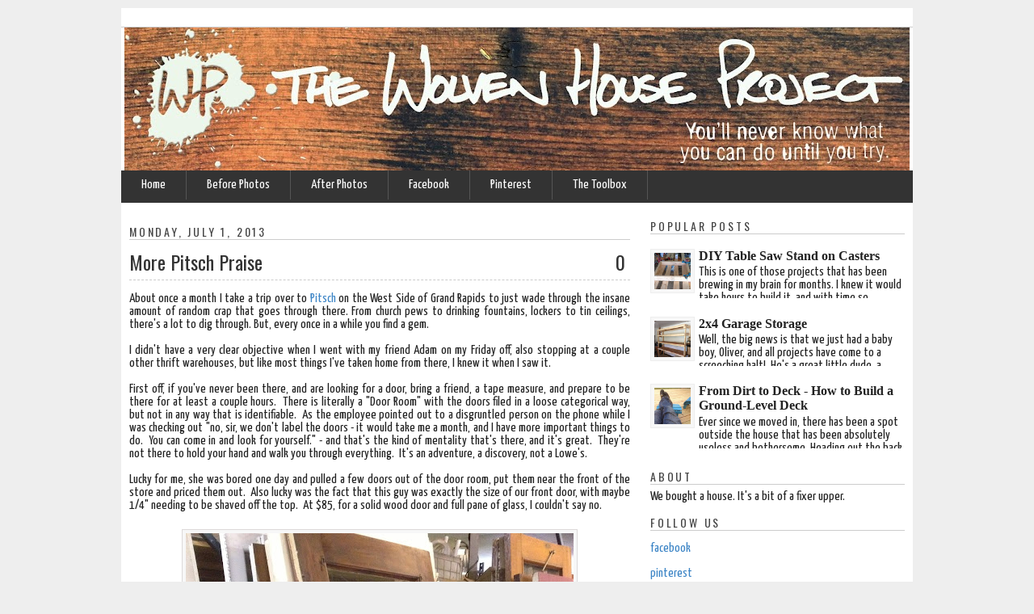

--- FILE ---
content_type: text/html; charset=UTF-8
request_url: http://www.wolvenhouseproject.com/2013/07/more-pitsch-praise.html
body_size: 17409
content:
<!DOCTYPE html>
<html dir='ltr' xmlns='http://www.w3.org/1999/xhtml' xmlns:b='http://www.google.com/2005/gml/b' xmlns:data='http://www.google.com/2005/gml/data' xmlns:expr='http://www.google.com/2005/gml/expr'>
<head>
<link href='https://www.blogger.com/static/v1/widgets/55013136-widget_css_bundle.css' rel='stylesheet' type='text/css'/>
<meta content='dHle0oEpSb9GDjbd_6K0G_InKeCxrdVZF8mIxwbaIEk' name='google-site-verification'/>
<title>More Pitsch Praise | The Wolven House Project</title>
<meta content='text/html; charset=UTF-8' http-equiv='Content-Type'/>
<meta content='blogger' name='generator'/>
<link href='http://www.wolvenhouseproject.com/favicon.ico' rel='icon' type='image/x-icon'/>
<link href='http://www.wolvenhouseproject.com/2013/07/more-pitsch-praise.html' rel='canonical'/>
<link rel="alternate" type="application/atom+xml" title="The Wolven House Project - Atom" href="http://www.wolvenhouseproject.com/feeds/posts/default" />
<link rel="alternate" type="application/rss+xml" title="The Wolven House Project - RSS" href="http://www.wolvenhouseproject.com/feeds/posts/default?alt=rss" />
<link rel="service.post" type="application/atom+xml" title="The Wolven House Project - Atom" href="https://www.blogger.com/feeds/1110327457783718612/posts/default" />

<link rel="alternate" type="application/atom+xml" title="The Wolven House Project - Atom" href="http://www.wolvenhouseproject.com/feeds/2670572857965658136/comments/default" />
<!--Can't find substitution for tag [blog.ieCssRetrofitLinks]-->
<link href='https://blogger.googleusercontent.com/img/b/R29vZ2xl/AVvXsEiBDk-bKhuB576AaV-FLB5dPDKc82lmaeJQ8Uu78boG5DhYGmtgowUbdI_ZIowpnrU4yGP5u8dn1VtzyKEsHf21F1-44qbiNPtcQC2e5tu3RcX5yrEuGGdaZeviC0B3k2pykNIjBhFy-a4/s640/IMG_1149.JPG' rel='image_src'/>
<meta content='http://www.wolvenhouseproject.com/2013/07/more-pitsch-praise.html' property='og:url'/>
<meta content='More Pitsch Praise' property='og:title'/>
<meta content='About once a month I take a trip over to Pitsch  on the West Side of Grand Rapids to just wade through the insane amount of random crap that...' property='og:description'/>
<meta content='https://blogger.googleusercontent.com/img/b/R29vZ2xl/AVvXsEiBDk-bKhuB576AaV-FLB5dPDKc82lmaeJQ8Uu78boG5DhYGmtgowUbdI_ZIowpnrU4yGP5u8dn1VtzyKEsHf21F1-44qbiNPtcQC2e5tu3RcX5yrEuGGdaZeviC0B3k2pykNIjBhFy-a4/w1200-h630-p-k-no-nu/IMG_1149.JPG' property='og:image'/>
<meta content='global' name='distribution'/>
<meta content='1 days' name='revisit'/>
<meta content='1 days' name='revisit-after'/>
<meta content='document' name='resource-type'/>
<meta content='all' name='audience'/>
<meta content='general' name='rating'/>
<meta content='all' name='robots'/>
<meta content='index, follow' name='robots'/>
<meta content='Aldenir Araújo' name='author'/>
<meta content='Portugues' name='language'/>
<meta content='Brasil' name='country'/>
<meta content='blogger' name='generator'/>
<meta content='true' name='MSSmartTagsPreventParsing'/>
<meta content='text/html; charset=UTF-8' http-equiv='Content-Type'/>
<meta content='IE=8' http-equiv='X-UA-Compatible'/>
<style type='text/css'>@font-face{font-family:'Covered By Your Grace';font-style:normal;font-weight:400;font-display:swap;src:url(//fonts.gstatic.com/s/coveredbyyourgrace/v17/QGYwz-AZahWOJJI9kykWW9mD6opopoqXSOSEHwgsiaXVIxnL.woff2)format('woff2');unicode-range:U+0100-02BA,U+02BD-02C5,U+02C7-02CC,U+02CE-02D7,U+02DD-02FF,U+0304,U+0308,U+0329,U+1D00-1DBF,U+1E00-1E9F,U+1EF2-1EFF,U+2020,U+20A0-20AB,U+20AD-20C0,U+2113,U+2C60-2C7F,U+A720-A7FF;}@font-face{font-family:'Covered By Your Grace';font-style:normal;font-weight:400;font-display:swap;src:url(//fonts.gstatic.com/s/coveredbyyourgrace/v17/QGYwz-AZahWOJJI9kykWW9mD6opopoqXSOSEEQgsiaXVIw.woff2)format('woff2');unicode-range:U+0000-00FF,U+0131,U+0152-0153,U+02BB-02BC,U+02C6,U+02DA,U+02DC,U+0304,U+0308,U+0329,U+2000-206F,U+20AC,U+2122,U+2191,U+2193,U+2212,U+2215,U+FEFF,U+FFFD;}@font-face{font-family:'Cuprum';font-style:normal;font-weight:400;font-display:swap;src:url(//fonts.gstatic.com/s/cuprum/v29/dg45_pLmvrkcOkBnKsOzXyGWTBcmg-X6VjbYJxYmknQHEMmm.woff2)format('woff2');unicode-range:U+0460-052F,U+1C80-1C8A,U+20B4,U+2DE0-2DFF,U+A640-A69F,U+FE2E-FE2F;}@font-face{font-family:'Cuprum';font-style:normal;font-weight:400;font-display:swap;src:url(//fonts.gstatic.com/s/cuprum/v29/dg45_pLmvrkcOkBnKsOzXyGWTBcmg-X6Vj_YJxYmknQHEMmm.woff2)format('woff2');unicode-range:U+0301,U+0400-045F,U+0490-0491,U+04B0-04B1,U+2116;}@font-face{font-family:'Cuprum';font-style:normal;font-weight:400;font-display:swap;src:url(//fonts.gstatic.com/s/cuprum/v29/dg45_pLmvrkcOkBnKsOzXyGWTBcmg-X6VjTYJxYmknQHEMmm.woff2)format('woff2');unicode-range:U+0102-0103,U+0110-0111,U+0128-0129,U+0168-0169,U+01A0-01A1,U+01AF-01B0,U+0300-0301,U+0303-0304,U+0308-0309,U+0323,U+0329,U+1EA0-1EF9,U+20AB;}@font-face{font-family:'Cuprum';font-style:normal;font-weight:400;font-display:swap;src:url(//fonts.gstatic.com/s/cuprum/v29/dg45_pLmvrkcOkBnKsOzXyGWTBcmg-X6VjXYJxYmknQHEMmm.woff2)format('woff2');unicode-range:U+0100-02BA,U+02BD-02C5,U+02C7-02CC,U+02CE-02D7,U+02DD-02FF,U+0304,U+0308,U+0329,U+1D00-1DBF,U+1E00-1E9F,U+1EF2-1EFF,U+2020,U+20A0-20AB,U+20AD-20C0,U+2113,U+2C60-2C7F,U+A720-A7FF;}@font-face{font-family:'Cuprum';font-style:normal;font-weight:400;font-display:swap;src:url(//fonts.gstatic.com/s/cuprum/v29/dg45_pLmvrkcOkBnKsOzXyGWTBcmg-X6VjvYJxYmknQHEA.woff2)format('woff2');unicode-range:U+0000-00FF,U+0131,U+0152-0153,U+02BB-02BC,U+02C6,U+02DA,U+02DC,U+0304,U+0308,U+0329,U+2000-206F,U+20AC,U+2122,U+2191,U+2193,U+2212,U+2215,U+FEFF,U+FFFD;}@font-face{font-family:'Oswald';font-style:normal;font-weight:400;font-display:swap;src:url(//fonts.gstatic.com/s/oswald/v57/TK3IWkUHHAIjg75cFRf3bXL8LICs1_Fv40pKlN4NNSeSASz7FmlbHYjMdZwlou4.woff2)format('woff2');unicode-range:U+0460-052F,U+1C80-1C8A,U+20B4,U+2DE0-2DFF,U+A640-A69F,U+FE2E-FE2F;}@font-face{font-family:'Oswald';font-style:normal;font-weight:400;font-display:swap;src:url(//fonts.gstatic.com/s/oswald/v57/TK3IWkUHHAIjg75cFRf3bXL8LICs1_Fv40pKlN4NNSeSASz7FmlSHYjMdZwlou4.woff2)format('woff2');unicode-range:U+0301,U+0400-045F,U+0490-0491,U+04B0-04B1,U+2116;}@font-face{font-family:'Oswald';font-style:normal;font-weight:400;font-display:swap;src:url(//fonts.gstatic.com/s/oswald/v57/TK3IWkUHHAIjg75cFRf3bXL8LICs1_Fv40pKlN4NNSeSASz7FmlZHYjMdZwlou4.woff2)format('woff2');unicode-range:U+0102-0103,U+0110-0111,U+0128-0129,U+0168-0169,U+01A0-01A1,U+01AF-01B0,U+0300-0301,U+0303-0304,U+0308-0309,U+0323,U+0329,U+1EA0-1EF9,U+20AB;}@font-face{font-family:'Oswald';font-style:normal;font-weight:400;font-display:swap;src:url(//fonts.gstatic.com/s/oswald/v57/TK3IWkUHHAIjg75cFRf3bXL8LICs1_Fv40pKlN4NNSeSASz7FmlYHYjMdZwlou4.woff2)format('woff2');unicode-range:U+0100-02BA,U+02BD-02C5,U+02C7-02CC,U+02CE-02D7,U+02DD-02FF,U+0304,U+0308,U+0329,U+1D00-1DBF,U+1E00-1E9F,U+1EF2-1EFF,U+2020,U+20A0-20AB,U+20AD-20C0,U+2113,U+2C60-2C7F,U+A720-A7FF;}@font-face{font-family:'Oswald';font-style:normal;font-weight:400;font-display:swap;src:url(//fonts.gstatic.com/s/oswald/v57/TK3IWkUHHAIjg75cFRf3bXL8LICs1_Fv40pKlN4NNSeSASz7FmlWHYjMdZwl.woff2)format('woff2');unicode-range:U+0000-00FF,U+0131,U+0152-0153,U+02BB-02BC,U+02C6,U+02DA,U+02DC,U+0304,U+0308,U+0329,U+2000-206F,U+20AC,U+2122,U+2191,U+2193,U+2212,U+2215,U+FEFF,U+FFFD;}@font-face{font-family:'Oswald';font-style:normal;font-weight:700;font-display:swap;src:url(//fonts.gstatic.com/s/oswald/v57/TK3IWkUHHAIjg75cFRf3bXL8LICs1_Fv40pKlN4NNSeSASz7FmlbHYjMdZwlou4.woff2)format('woff2');unicode-range:U+0460-052F,U+1C80-1C8A,U+20B4,U+2DE0-2DFF,U+A640-A69F,U+FE2E-FE2F;}@font-face{font-family:'Oswald';font-style:normal;font-weight:700;font-display:swap;src:url(//fonts.gstatic.com/s/oswald/v57/TK3IWkUHHAIjg75cFRf3bXL8LICs1_Fv40pKlN4NNSeSASz7FmlSHYjMdZwlou4.woff2)format('woff2');unicode-range:U+0301,U+0400-045F,U+0490-0491,U+04B0-04B1,U+2116;}@font-face{font-family:'Oswald';font-style:normal;font-weight:700;font-display:swap;src:url(//fonts.gstatic.com/s/oswald/v57/TK3IWkUHHAIjg75cFRf3bXL8LICs1_Fv40pKlN4NNSeSASz7FmlZHYjMdZwlou4.woff2)format('woff2');unicode-range:U+0102-0103,U+0110-0111,U+0128-0129,U+0168-0169,U+01A0-01A1,U+01AF-01B0,U+0300-0301,U+0303-0304,U+0308-0309,U+0323,U+0329,U+1EA0-1EF9,U+20AB;}@font-face{font-family:'Oswald';font-style:normal;font-weight:700;font-display:swap;src:url(//fonts.gstatic.com/s/oswald/v57/TK3IWkUHHAIjg75cFRf3bXL8LICs1_Fv40pKlN4NNSeSASz7FmlYHYjMdZwlou4.woff2)format('woff2');unicode-range:U+0100-02BA,U+02BD-02C5,U+02C7-02CC,U+02CE-02D7,U+02DD-02FF,U+0304,U+0308,U+0329,U+1D00-1DBF,U+1E00-1E9F,U+1EF2-1EFF,U+2020,U+20A0-20AB,U+20AD-20C0,U+2113,U+2C60-2C7F,U+A720-A7FF;}@font-face{font-family:'Oswald';font-style:normal;font-weight:700;font-display:swap;src:url(//fonts.gstatic.com/s/oswald/v57/TK3IWkUHHAIjg75cFRf3bXL8LICs1_Fv40pKlN4NNSeSASz7FmlWHYjMdZwl.woff2)format('woff2');unicode-range:U+0000-00FF,U+0131,U+0152-0153,U+02BB-02BC,U+02C6,U+02DA,U+02DC,U+0304,U+0308,U+0329,U+2000-206F,U+20AC,U+2122,U+2191,U+2193,U+2212,U+2215,U+FEFF,U+FFFD;}@font-face{font-family:'Yanone Kaffeesatz';font-style:normal;font-weight:400;font-display:swap;src:url(//fonts.gstatic.com/s/yanonekaffeesatz/v32/3y9I6aknfjLm_3lMKjiMgmUUYBs04aUXNxt9gW2LIfto9tWZemGKKHD0VTtItvI.woff2)format('woff2');unicode-range:U+0460-052F,U+1C80-1C8A,U+20B4,U+2DE0-2DFF,U+A640-A69F,U+FE2E-FE2F;}@font-face{font-family:'Yanone Kaffeesatz';font-style:normal;font-weight:400;font-display:swap;src:url(//fonts.gstatic.com/s/yanonekaffeesatz/v32/3y9I6aknfjLm_3lMKjiMgmUUYBs04aUXNxt9gW2LIfto9tWZc2GKKHD0VTtItvI.woff2)format('woff2');unicode-range:U+0301,U+0400-045F,U+0490-0491,U+04B0-04B1,U+2116;}@font-face{font-family:'Yanone Kaffeesatz';font-style:normal;font-weight:400;font-display:swap;src:url(//fonts.gstatic.com/s/yanonekaffeesatz/v32/3y9I6aknfjLm_3lMKjiMgmUUYBs04aUXNxt9gW2LIfto9tWZC2GKKHD0VTtItvI.woff2)format('woff2');unicode-range:U+0302-0303,U+0305,U+0307-0308,U+0310,U+0312,U+0315,U+031A,U+0326-0327,U+032C,U+032F-0330,U+0332-0333,U+0338,U+033A,U+0346,U+034D,U+0391-03A1,U+03A3-03A9,U+03B1-03C9,U+03D1,U+03D5-03D6,U+03F0-03F1,U+03F4-03F5,U+2016-2017,U+2034-2038,U+203C,U+2040,U+2043,U+2047,U+2050,U+2057,U+205F,U+2070-2071,U+2074-208E,U+2090-209C,U+20D0-20DC,U+20E1,U+20E5-20EF,U+2100-2112,U+2114-2115,U+2117-2121,U+2123-214F,U+2190,U+2192,U+2194-21AE,U+21B0-21E5,U+21F1-21F2,U+21F4-2211,U+2213-2214,U+2216-22FF,U+2308-230B,U+2310,U+2319,U+231C-2321,U+2336-237A,U+237C,U+2395,U+239B-23B7,U+23D0,U+23DC-23E1,U+2474-2475,U+25AF,U+25B3,U+25B7,U+25BD,U+25C1,U+25CA,U+25CC,U+25FB,U+266D-266F,U+27C0-27FF,U+2900-2AFF,U+2B0E-2B11,U+2B30-2B4C,U+2BFE,U+3030,U+FF5B,U+FF5D,U+1D400-1D7FF,U+1EE00-1EEFF;}@font-face{font-family:'Yanone Kaffeesatz';font-style:normal;font-weight:400;font-display:swap;src:url(//fonts.gstatic.com/s/yanonekaffeesatz/v32/3y9I6aknfjLm_3lMKjiMgmUUYBs04aUXNxt9gW2LIfto9tWZGWGKKHD0VTtItvI.woff2)format('woff2');unicode-range:U+0001-000C,U+000E-001F,U+007F-009F,U+20DD-20E0,U+20E2-20E4,U+2150-218F,U+2190,U+2192,U+2194-2199,U+21AF,U+21E6-21F0,U+21F3,U+2218-2219,U+2299,U+22C4-22C6,U+2300-243F,U+2440-244A,U+2460-24FF,U+25A0-27BF,U+2800-28FF,U+2921-2922,U+2981,U+29BF,U+29EB,U+2B00-2BFF,U+4DC0-4DFF,U+FFF9-FFFB,U+10140-1018E,U+10190-1019C,U+101A0,U+101D0-101FD,U+102E0-102FB,U+10E60-10E7E,U+1D2C0-1D2D3,U+1D2E0-1D37F,U+1F000-1F0FF,U+1F100-1F1AD,U+1F1E6-1F1FF,U+1F30D-1F30F,U+1F315,U+1F31C,U+1F31E,U+1F320-1F32C,U+1F336,U+1F378,U+1F37D,U+1F382,U+1F393-1F39F,U+1F3A7-1F3A8,U+1F3AC-1F3AF,U+1F3C2,U+1F3C4-1F3C6,U+1F3CA-1F3CE,U+1F3D4-1F3E0,U+1F3ED,U+1F3F1-1F3F3,U+1F3F5-1F3F7,U+1F408,U+1F415,U+1F41F,U+1F426,U+1F43F,U+1F441-1F442,U+1F444,U+1F446-1F449,U+1F44C-1F44E,U+1F453,U+1F46A,U+1F47D,U+1F4A3,U+1F4B0,U+1F4B3,U+1F4B9,U+1F4BB,U+1F4BF,U+1F4C8-1F4CB,U+1F4D6,U+1F4DA,U+1F4DF,U+1F4E3-1F4E6,U+1F4EA-1F4ED,U+1F4F7,U+1F4F9-1F4FB,U+1F4FD-1F4FE,U+1F503,U+1F507-1F50B,U+1F50D,U+1F512-1F513,U+1F53E-1F54A,U+1F54F-1F5FA,U+1F610,U+1F650-1F67F,U+1F687,U+1F68D,U+1F691,U+1F694,U+1F698,U+1F6AD,U+1F6B2,U+1F6B9-1F6BA,U+1F6BC,U+1F6C6-1F6CF,U+1F6D3-1F6D7,U+1F6E0-1F6EA,U+1F6F0-1F6F3,U+1F6F7-1F6FC,U+1F700-1F7FF,U+1F800-1F80B,U+1F810-1F847,U+1F850-1F859,U+1F860-1F887,U+1F890-1F8AD,U+1F8B0-1F8BB,U+1F8C0-1F8C1,U+1F900-1F90B,U+1F93B,U+1F946,U+1F984,U+1F996,U+1F9E9,U+1FA00-1FA6F,U+1FA70-1FA7C,U+1FA80-1FA89,U+1FA8F-1FAC6,U+1FACE-1FADC,U+1FADF-1FAE9,U+1FAF0-1FAF8,U+1FB00-1FBFF;}@font-face{font-family:'Yanone Kaffeesatz';font-style:normal;font-weight:400;font-display:swap;src:url(//fonts.gstatic.com/s/yanonekaffeesatz/v32/3y9I6aknfjLm_3lMKjiMgmUUYBs04aUXNxt9gW2LIfto9tWZeGGKKHD0VTtItvI.woff2)format('woff2');unicode-range:U+0102-0103,U+0110-0111,U+0128-0129,U+0168-0169,U+01A0-01A1,U+01AF-01B0,U+0300-0301,U+0303-0304,U+0308-0309,U+0323,U+0329,U+1EA0-1EF9,U+20AB;}@font-face{font-family:'Yanone Kaffeesatz';font-style:normal;font-weight:400;font-display:swap;src:url(//fonts.gstatic.com/s/yanonekaffeesatz/v32/3y9I6aknfjLm_3lMKjiMgmUUYBs04aUXNxt9gW2LIfto9tWZeWGKKHD0VTtItvI.woff2)format('woff2');unicode-range:U+0100-02BA,U+02BD-02C5,U+02C7-02CC,U+02CE-02D7,U+02DD-02FF,U+0304,U+0308,U+0329,U+1D00-1DBF,U+1E00-1E9F,U+1EF2-1EFF,U+2020,U+20A0-20AB,U+20AD-20C0,U+2113,U+2C60-2C7F,U+A720-A7FF;}@font-face{font-family:'Yanone Kaffeesatz';font-style:normal;font-weight:400;font-display:swap;src:url(//fonts.gstatic.com/s/yanonekaffeesatz/v32/3y9I6aknfjLm_3lMKjiMgmUUYBs04aUXNxt9gW2LIfto9tWZd2GKKHD0VTtI.woff2)format('woff2');unicode-range:U+0000-00FF,U+0131,U+0152-0153,U+02BB-02BC,U+02C6,U+02DA,U+02DC,U+0304,U+0308,U+0329,U+2000-206F,U+20AC,U+2122,U+2191,U+2193,U+2212,U+2215,U+FEFF,U+FFFD;}</style>
<style id='page-skin-1' type='text/css'><!--
/*
-----------------------------------------------
Blogger Template Style
Name    : Simples v2
Author  : O Pregador
Url     : www.opregadorfiel.com.br/
---------------------------------------------
Baseado:     Minima
Date:     26 Feb 2004
Updated by: Blogger Team
----------------------------------------------- */
/* Variable definitions
====================
<Variable name="bgcolor" description="Page Background Color"
type="color" default="#135">
<Variable name="textcolor" description="Text Color"
type="color" default="#ccc">
<Variable name="linkcolor" description="Link Color"
type="color" default="#9bd">
<Variable name="pagetitlecolor" description="Title Color"
type="color" default="#eee">
<Variable name="descriptioncolor" description="Blog Description Color"
type="color" default="#79b">
<Variable name="titlecolor" description="Post Title Color"
type="color" default="#fc6">
<Variable name="bordercolor" description="Border Color"
type="color" default="#468">
<Variable name="sidebarcolor" description="Sidebar Title Color"
type="color" default="#579">
<Variable name="sidebartextcolor" description="Sidebar Text Color"
type="color" default="#ccc">
<Variable name="visitedlinkcolor" description="Visited Link Color"
type="color" default="#a7a">
<Variable name="bodyfont" description="Text Font"
type="font" default="normal normal 100% 'Roboto',Roboto,Sans-serif">
<Variable name="headerfont" description="Sidebar Title Font"
type="font"
default="normal bold 78% 'Roboto',Roboto,Arial,Verdana,Sans-serif">
<Variable name="pagetitlefont" description="Blog Title Font"
type="font"
default="normal bold 200% 'Roboto',Roboto,Verdana,Sans-serif">
<Variable name="descriptionfont" description="Blog Description Font"
type="font"
default="normal normal 78% 'Roboto', Roboto, Verdana, Sans-serif">
<Variable name="postfooterfont" description="Post Footer Font"
type="font"
default="normal normal 78% 'Roboto', Roboto, Verdana, Sans-serif">
*/
/* Navbar Frame
----------------------------- */
#navbar-iframe {height:0px;visibility:hidden;display:none}
.feed-links {display: none;}
body {
background:#eeeeee;
margin:10px;
color:#222222;
font: x-small normal normal 16px Yanone Kaffeesatz;
font-size/* */:/**/small;
font-size: /**/small;
text-align: left;
}
a:link {
color:#3d85c6;
text-decoration:none;
}
a:visited {
color:#999999;
text-decoration:none;
}
a:hover {
color:#000000;
text-decoration:underline;
}
a img {
border-width:0;
}
/* Masthead Nav*/
#masthead {width:980px;background:#fff;border-top:0px solid #ccc;border-bottom:1px solid #ccc;}
.nav_masthead {font:13px verdana,arial,helvetica,sans-serif;list-style:none;}
.nav_masthead li {float:left;position:relative;}
.nav_masthead li a {color:#000;display:block;padding:6px 15px 7px;}
.nav_masthead li a:hover, .nav_masthead li.current_page_item a, .nav_masthead li.current-cat a, .nav_masthead li.current-menu-item a {color:#29568F;}
/* nav_masthead social links */
.nav_masthead li a.gab_rss{background: #fff url("https://blogger.googleusercontent.com/img/b/R29vZ2xl/AVvXsEiVm3SvD6xssm_GqP5LeUyydBui96fj3IN6V3V8YTEBMhbB-sJfTxz0_vTo3WHCvydZ9pLzjSRsn7yHjoerf-zCRyzl5PWONHJyPbBXArzTrD5txr90S98n152NhDbbgKDgmFXUvPuaxSE/s0/1335186546_social_rss_box_orange.png") no-repeat 3px center;padding-left:23px;}
.nav_masthead li a:hover.gab_rss{background: #fff url("https://blogger.googleusercontent.com/img/b/R29vZ2xl/AVvXsEiVm3SvD6xssm_GqP5LeUyydBui96fj3IN6V3V8YTEBMhbB-sJfTxz0_vTo3WHCvydZ9pLzjSRsn7yHjoerf-zCRyzl5PWONHJyPbBXArzTrD5txr90S98n152NhDbbgKDgmFXUvPuaxSE/s0/1335186546_social_rss_box_orange.png") no-repeat 3px center;}
.nav_masthead li a.gab_email{background: #fff url("https://blogger.googleusercontent.com/img/b/R29vZ2xl/AVvXsEhcCYHisNKbLWbtS483u_uDcvI80z9ZFJlMj3WCNJdoIFNKT9sbzCjVTrENxLG10hM4DcD8xmhqYdDQSSdCPLhuIYEFOb6r9MfEPDob9UgHN0sg7TANIpvJPvQsD7OqdTfWS5MQj5jnWmc/s0/1335186711_forward.png") no-repeat left center;padding-left:20px;}
.nav_masthead li a:hover.gab_email{background: #fff url("https://blogger.googleusercontent.com/img/b/R29vZ2xl/AVvXsEhcCYHisNKbLWbtS483u_uDcvI80z9ZFJlMj3WCNJdoIFNKT9sbzCjVTrENxLG10hM4DcD8xmhqYdDQSSdCPLhuIYEFOb6r9MfEPDob9UgHN0sg7TANIpvJPvQsD7OqdTfWS5MQj5jnWmc/s0/1335186711_forward.png") no-repeat left center;}
.nav_masthead li a.gab_facebook{background: #fff url("https://blogger.googleusercontent.com/img/b/R29vZ2xl/AVvXsEh5g6bnIXMRRwHF-ITzJt628rB8nnoXf6hIHKn2IZagElI5i2rz8Z4FmvUVoFZk1H0oHha3arwyD1WljHDoyS-pB6CxA3XWcLv-oKOEekR5IASewufLvh6EDEJhj1ENHUKqJzJStJiDjA8/s0/1335186633_social_facebook_box_blue.png") no-repeat left center;padding-left:20px;}
.nav_masthead li a:hover.gab_facebook{background: #fff url("https://blogger.googleusercontent.com/img/b/R29vZ2xl/AVvXsEh5g6bnIXMRRwHF-ITzJt628rB8nnoXf6hIHKn2IZagElI5i2rz8Z4FmvUVoFZk1H0oHha3arwyD1WljHDoyS-pB6CxA3XWcLv-oKOEekR5IASewufLvh6EDEJhj1ENHUKqJzJStJiDjA8/s0/1335186633_social_facebook_box_blue.png") no-repeat left center;}
.nav_masthead li a.gab_twitter{background: #fff url("https://blogger.googleusercontent.com/img/b/R29vZ2xl/AVvXsEg9uG0sz1mR0LZrGi08mk5ts8WX81L0elZs6W3rcmRxO1_JCyMYFqOIT9-Om9abd3Y0Gi7glpg5h9g3AW-hWCv5M5NKpF2xkcXraM8U9hHHvPP4gmdjUVupuyaXsPODL4R-0SE69BlCJH8/s0/1335186606_social_twitter_box_blue.png") no-repeat left center;padding-left:20px;}
.nav_masthead li a:hover.gab_twitter{background: #fff url("https://blogger.googleusercontent.com/img/b/R29vZ2xl/AVvXsEg9uG0sz1mR0LZrGi08mk5ts8WX81L0elZs6W3rcmRxO1_JCyMYFqOIT9-Om9abd3Y0Gi7glpg5h9g3AW-hWCv5M5NKpF2xkcXraM8U9hHHvPP4gmdjUVupuyaXsPODL4R-0SE69BlCJH8/s0/1335186606_social_twitter_box_blue.png") no-repeat left center;}
/*search*/
#search{width:auto;float:right;margin:3px 3px 0 0;height:20px;background:#fff;}
#search form, #search fieldset{float:left;margin:0;padding:0;}
#search fieldset{border:1px solid #ddd;}
#s {float:left;background:#fff;border:0;padding:3px 0 3px 4px;margin:0;color:#bcbcbc;font-size:12px;font-family:Arial, Helvetica, sans-serif;width:180px;}
#searchsubmit {float:left;margin:3px 3px 0 0;}
.entry #s {width:590px;}
.entry #searchform fieldset {padding:7px;margin:0}
/* Header
----------------------------------------------- */
#header-wrapper {
width:980px;
margin: 0 auto;
}
#header-inner {
background-position: center;
margin-left: auto;
margin-right: auto;
}
#header {
margin: 0px;
border: 0px solid #cccccc;
text-align: center;
color:#000000;
}
#header h1 {text-shadow: 1px 1px #f7f7f7, 2px 2px #666, 3px 3px #666, 4px 4px #666, 5px 5px #666, 6px 6px #b00;
margin:5px 5px 0;
padding:10px 10px .2em;
line-height:1.1em;
text-transform:uppercase;
letter-spacing:.2em;
font: normal bold 30px Oswald;
}
#header a {
color:#000000;
text-decoration:none;
}
#header a:hover {
color:#666;
}
#header .description {
margin:0 5px 5px;
padding:0 10px 10px;
max-width:900px;
letter-spacing:.2em;
line-height: 1.1em;
font: normal normal 16px Covered By Your Grace;
color: #444444;
}
#header img {
margin-left: auto;
margin-right: auto;
}
/* Menu Horizontal
---------------------------------------------*/
.menubar{width:100%;height:40px;margin:0 auto;padding:0 auto;background-color:#333; }
.menuhorizontal {width:980px;height:40px;margin:0 auto; padding: 0px;}
.menuhorizontal ul{margin: 0; padding-left:0px;color:#fff;font:bold 14px normal normal 16px Yanone Kaffeesatz;}
.menuhorizontal li{display: inline; margin: 0;}
.menuhorizontal li a{float: left;display: block;text-decoration:none;font:bold 14px normal normal 16px Yanone Kaffeesatz;padding: 10px 25px 10px 25px;border-right:1px solid #555;color: #fff}
.menuhorizontal li a:visited{color: #fff;}
.menuhorizontal li a:hover{background:#666;color:#fff;text-decoration:none;}
/* Outer-Wrapper
----------------------------------------------- */
#outer-wrapper {width: 980px;margin: 0 auto;padding: 0px 0px;text-align: left; font: normal normal 16px Yanone Kaffeesatz;background:#fff;}
#sidebar-wrapper {width: 315px;float: right;word-wrap: break-word;  /* fix for long text breaking sidebar float in IE */
overflow: hidden;  /* fix for long non-text content breaking IE sidebar float */}
#main-wrapper {width: 620px;float: left;word-wrap: break-word; /* fix for long text breaking sidebar float in IE */ overflow: hidden; /* fix for long non-text content breaking IE sidebar float */}
#crosscol-wrapper {padding:0 auto;margin:0 auto;}
.crosscol .widget {margin:0 auto;padding:0px 0px 6px 0px;}
/* Headings
----------------------------------------------- */
h2 {border-bottom:1px solid #cccccc;
margin:1.0em 0 .5em;
font:normal normal 14px Oswald;
line-height: 1.4em;
text-transform:uppercase;
letter-spacing:.2em;
color:#444444;
}
/* Posts
----------------------------------------------- */
h2.date-header {
margin:1.5em 0 .5em;
}
.post-wrapper {
padding: 5px 10px;
}
.post {text-align:justify;
margin:.5em 0 1.5em;
border-bottom:1px solid #cccccc;
padding-bottom:1.5em;
}
.post h3 {text-shadow: 1px 1px 3px #fff;
margin:.25em 0 15px;border-bottom:1px dashed #cccccc;
padding:1px 0px 4px;
font:normal normal 24px Oswald;
font-weight:normal;
line-height:1.4em;
color:#333;
}
.post h3 a, .post h3 a:visited, .post h3 strong {
display:block;
text-decoration:none;
font:normal normal 24px Oswald;color:#333;
}
.post h3 strong, .post h3 a:hover {
color:#c22400;
}
.post p {
margin:0 0 .75em;
line-height:1.6em;
}
.post-footer {
margin: .75em 0;
color:#444444;
text-transform:uppercase;
letter-spacing:.1em;
font: normal normal 11px Cuprum;
line-height: 1.4em;
}
.post-share-buttons {float:right;}
.jump-link {float:right;margin-top:5px;margin-right: 10px;}
.jump-link a{color:#3d85c6;font-size:18px;}
.jump-link  a:hover{color:#666;}
.numComments {
float:right;
text-align: center;
padding: 10px 0 0 0;
margin-top : -10px;
font-size: 18px !important;
width: 25px;
height:25px;
color: #fff;
}
.post-body img {padding:4px;overflow: hidden;margin-top:5px;
border:1px solid #dcd9d9;
background:#f7f7f7;}
.post blockquote {
margin:1em 20px;
}
.post blockquote p {
margin:.75em 0;
}
/* Comments
----------------------------------------------- */
.comments {
clear: both;
margin-top: 10px;
margin-bottom: 0px;
line-height: 1em;
}
.comments .comments-content {
font-size: 12px;
margin-bottom: 16px;
font-weight: normal;
text-align:left;
line-height: 1.4em;
}
.comments .comment .comment-actions a {
display: inline-block;
margin: 0;
padding: 1px 6px;
border: 1px solid #444;
color: #fff !important;
text-align: center;
text-shadow: 0 -1px 0 #444;
text-decoration: none;
background: #000;
font: 11px/18px sans-serif;
padding:2px 8px; margin-right:10px;
}
.comments .comment .comment-actions a:hover {
text-decoration: none; background:#5AB1E2; border:1px solid #5AB1E2;
}
.comments .comments-content .comment-thread ol {
list-style-type: none;
padding: 0;
text-align: none;
}
.comments .comments-content .inline-thread {
padding: 0.5em 1em;
}
.comments .comments-content .comment-thread {
margin: 8px 0px;
}
.comments .comments-content .comment-thread:empty {
display: none;
}
.comments .comments-content .comment-replies {
margin-top: 1em;
margin-left: 20px;   font-size:12px; background:#f7f7f7;
}
.comments .comments-content .comment {
margin-bottom:16px;
padding-bottom:8px;
}
.comments .comments-content .comment:first-child {
padding-top:16px;
}
.comments .comments-content .comment:last-child {
border-bottom:0;
padding-bottom:0;
}
.comments .comments-content .comment-body {
position:relative;
}
.comments .comments-content .user {
font-style:normal;
font-weight:bold;
}
.comments .comments-content .user a {
color:#2D5E7B; font-size:14px; font-weight: bold;text-decoration: none;
}
.comments .comments-content .icon.blog-author {
width: 18px;
height: 18px;
display: inline-block;
margin: 0 0 -4px 6px;
}
.comments .comments-content .datetime {
color: #999999;
float: right;
font-size: 11px;
text-decoration: none;
}
.comments .comments-content,
.comments .comments-content .comment-content {
margin:0 0 8px;
}
.comment-header {background-color: #F4F4F4;
border: thin solid #E6E6E6;
margin-bottom: 5px;
padding: 5px;
}
.comments .comments-content .comment-content {
text-align:none;
}
.comments .comments-content .owner-actions {
position:absolute;
right:0;
top:0;
}
.comments .comments-replybox {
border: none;
height: 250px;
width: 100%;
}
.comments .comment-replybox-single {
margin-top: 5px;
margin-left: 48px;
}
.comments .comment-replybox-thread {
margin-top: 5px;
}
.comments .comments-content .loadmore a {
display: block;
padding: 10px 16px;
text-align: center;
}
.comments .thread-toggle {
cursor: pointer;
display: inline-block;
}
.comments .continue {
cursor: pointer;
}
.comments .continue a {
display: inline-block;
margin: 0;
padding: 1px 6px;
border: 1px solid #444;
color: #fff!important;
text-align: center;
text-shadow: 0 -1px 0 #444;
background: #000;
font: 11px/18px sans-serif;
padding:2px 8px; margin-right:10px;
}
.comments .comments-content .loadmore {
cursor: pointer;
max-height: 3em;
margin-top: 3em;
}
.comments .comments-content .loadmore.loaded {
max-height: 0px;
opacity: 0;
overflow: hidden;
}
.comments .thread-chrome.thread-collapsed {
display: none;
}
.comments .thread-toggle {
display: inline-block;
}
.comments .thread-toggle .thread-arrow {
display: inline-block;
height: 6px;
width: 7px;
overflow: visible;
margin: 0.3em;
padding-right: 4px;
}
.comments .thread-expanded .thread-arrow {
background: url("[data-uri] AAAAHCAYAAADEUlfTAAAAG0lEQVR42mNgwAfKy8v/48I4FeA0AacVDFQBAP9wJkE/KhUMAAAAAElFTkSuQmCC") no-repeat scroll 0 0 transparent;
}
.comments .thread-collapsed .thread-arrow {
background: url("[data-uri] AcAAAAHCAYAAADEUlfTAAAAJUlEQVR42mNgAILy8vL/DLgASBKnApgkVgXIkhgKiNKJ005s4gDLbCZBiSxfygAAAAB JRU5ErkJggg==") no-repeat scroll 0 0 transparent;
}
.comments .avatar-image-container {background-image: url("https://blogger.googleusercontent.com/img/b/R29vZ2xl/AVvXsEglxL350Ivq6ouWjbWHgzsUuqd7dIjWRIhba6u8nBDTS2wBTgnyrLk226Pw7u85Tvasm3viC6SfxVdPvvpEDGxpxEu34dYXy1bIg76gGcaDtCvx_kKzSVsjM3rvVgPF8GOKPPCbKVmr8F0/s0/unled1oww.jpg");background-position: center center;background-repeat: no-repeat;float: left;width: 36px;max-height: 36px;margin: 0;outline: 1px solid #FFFFFF;padding: 3px;vertical-align: middle;overflow: hidden;
border: 1px solid #DDDDDD;}
.comments .avatar-image-container img {
width: 36px;
}
.comments .comment-block {
margin-left: 48px;
position: relative;
}
/* Responsive styles. */
@media screen and (max-device-width: 480px) {
.comments .comments-content .comment-replies {
margin-left: 0;
}
}
.feed-links {
clear: both;
line-height: 2.5em;
}
#blog-pager-newer-link {
float: left;
}
#blog-pager-older-link {
float: right;
}
#blog-pager {
text-align: center;
}
/* Sidebar Content
----------------------------------------------- */
.sidebar-wrapper  {
color: #999999;
line-height: 1.5em;
}
.sidebar {
padding: 5px 10px;
}
.sidebar ul {
list-style:none;
margin:0 0 0;
padding:0 0 0;
}
.sidebar li {margin:0;padding:3px 0px 4px 0px; text-indent:0px;line-height:1.5em;
}
.sidebar .widget, .main .widget { margin:0 0 10px;
border-bottom:0px dotted #cccccc;
}
.main .Blog {
border-bottom-width: 0;
}
/* Profile
----------------------------------------------- */
.profile-img {width:65px;height:65px;padding:6px;overflow: hidden;margin-top:5px;border:1px solid #eee;
background:#f7f7f7;}
.profile-data {
margin:0;
text-transform:uppercase;
letter-spacing:.1em;
font: normal normal 11px Cuprum;
color: #444444;
font-weight: bold;
line-height: 1.6em;
}
.profile-datablock {
margin:.5em 0 .5em;
}
.profile-textblock {
margin: 0.5em 0;
line-height: 1.6em;
}
.profile-link {
font: normal normal 11px Cuprum;
text-transform: uppercase;
letter-spacing: .1em;
}
/* Footer
----------------------------------------------- */
#footer {
width: 958px;
clear:both;
margin: 0 auto;
padding-top:15px;
line-height: 1.6em;
text-transform:uppercase;
letter-spacing:.1em;
text-align: center;
}
#credit {text-align:center;background: #000;margin:1.0em 0 .5em; padding:10px; color: #fff;}
.item-thumbnail img {padding:4px;width:45px;height:45px;display:block;background: #f7f7f7;
border: 1px solid #eeeeee;
-moz-box-shadow: 0 0 0 rgba(0, 0, 0, .2);
-webkit-box-shadow: 0 0 0 rgba(0, 0, 0, .2);
box-shadow: 0 0 0 rgba(0, 0, 0, .2);
-moz-border-radius: 0;
-webkit-border-radius: 0;
border-radius: 0;
}
.PopularPosts .item-title a{font: normal bold 36px Roboto;font-size:16px;
color: #222222;}
.PopularPosts .item-title a:hover{color:#c22400;text-decoration:none}
.widget-content.popular-posts li{font: normal normal 16px Yanone Kaffeesatz}
.item-snippet {height:2.5em; overflow:hidden}
/* Subscription Email widget
--------------------------------------*/
.sidebar .FollowByEmail .follow-by-email-inner .follow-by-email-address {
border: 1px solid #EEEEEE;
height: 21px;
width: 97%;
}
.sidebar .FollowByEmail .follow-by-email-inner .follow-by-email-submit {
background:#CCCCCC;
color: #666666;
font-family: tahoma;
font-size: 11px;
font-weight: bold;
height: 24px;
width: 70px;
cursor:pointer;
}
.FollowByEmail .follow-by-email-inner input:hover {
color: #FFF !important;
}
.sidebar .FollowByEmail .follow-by-email-inner form{
margin:0;
}
/** Page structure tweaks for layout editor wireframe */
body#layout #header {
margin-left: 0px;
margin-right: 0px;
}
.post-body img {max-width:99% !important;}

--></style>
<!-- JavaScript Resumo do Post -->
<script type='text/javascript'>
var thumbnail_mode = "float" ;
summary_noimg = 650;
summary_img = 650;
img_thumb_height = 130;
img_thumb_width = 165;
</script>
<script type='text/javascript'>
//<![CDATA[
function removeHtmlTag(strx,chop){
if(strx.indexOf("<")!=-1)
{var s = strx.split("<");
for(var i=0;i<s.length;i++){
if(s[i].indexOf(">")!=-1){
s[i] = s[i].substring(s[i].indexOf(">")+1,s[i].length);} }
strx =  s.join(""); }
chop = (chop < strx.length-1) ? chop : strx.length-2;
while(strx.charAt(chop-1)!=' ' && strx.indexOf(' ',chop)!=-1) chop++;
strx = strx.substring(0,chop-1);
return strx+'...'; }
function createSummaryAndThumb(pID){
var div = document.getElementById(pID);
var imgtag = "";
var img = div.getElementsByTagName("img");
var summ = summary_noimg;
if(img.length>=1) {
if(thumbnail_mode == "float") {
imgtag = '<span style="float:left; padding:0px 10px 5px 0px;"><img src="'+img[0].src+'" width="'+img_thumb_width+'px" height="'+img_thumb_height+'px"/></span>';
summ = summary_img;
} else {
imgtag = '<div style="padding:5px" align="center"><img style="max-width:'+img_thumb_width+'px; max-height:'+img_thumb_height+'px;" src="'+img[0].src+'" /></div>';
summ = summary_img;
}}var summary = imgtag + '<div>' + removeHtmlTag(div.innerHTML,summ) + '</div>';
div.innerHTML = summary;}
//]]>
</script>
<!-- JavaScript Resumo do Post - Fim-->
<script src='https://ajax.googleapis.com/ajax/libs/jquery/1.6.1/jquery.min.js' type='text/javascript'></script>
<link href='https://www.blogger.com/dyn-css/authorization.css?targetBlogID=1110327457783718612&amp;zx=919d8feb-3b5e-42a1-9928-42df77ebe18f' media='none' onload='if(media!=&#39;all&#39;)media=&#39;all&#39;' rel='stylesheet'/><noscript><link href='https://www.blogger.com/dyn-css/authorization.css?targetBlogID=1110327457783718612&amp;zx=919d8feb-3b5e-42a1-9928-42df77ebe18f' rel='stylesheet'/></noscript>
<meta name='google-adsense-platform-account' content='ca-host-pub-1556223355139109'/>
<meta name='google-adsense-platform-domain' content='blogspot.com'/>

<!-- data-ad-client=ca-pub-7914055297874204 -->

</head>
<body>
<div id='outer-wrapper'><div id='wrap2'>
<!-- skip links for text browsers -->
<span id='skiplinks' style='display:none;'>
<a href='#main'>skip to main </a> |
<a href='#sidebar1'>skip to left sidebar</a>
<a href='#sidebar2'>skip to right sidebar</a>
</span>
<div id='masthead'>
<div id='search'>
<form action='#' id='searchform'>
</form>
</div><!-- /search -->
<div class='clear'></div>
</div>
<!-- start header-wrapper -->
<div id='header-wrapper'>
<div class='header section' id='header'><div class='widget Header' data-version='1' id='Header1'>
<div id='header-inner'>
<a href='http://www.wolvenhouseproject.com/' style='display: block'>
<img alt='The Wolven House Project' height='177px; ' id='Header1_headerimg' src='https://blogger.googleusercontent.com/img/b/R29vZ2xl/AVvXsEjc93hIMOHtHPQDTGCln55bwO65aAKAmG4xu4ulgg4R03RdoRwhR-ZnXVOv1anKDfOoPQksXiG8ToY8c4eaetkcaH0urtHz3DBxbFsqzXf6x6U5tUBWvAEZ4dFlGOcpSG9WvnBnaKyFabY/s972/WHP-PaintLogo-BlogHeader.jpg' style='display: block' width='972px; '/>
</a>
</div>
</div></div>
</div>
<!-- end header-wrapper -->
<div class='menubar'><div class='menuhorizontal'>
<div class='section' id='pages'><div class='widget PageList' data-version='1' id='PageList1'>
<div class='navi clearfix'>
<ul class='menu'>
<li class='page_item'><a href='http://www.wolvenhouseproject.com/'>Home</a></li>
<li class='page_item'><a href='http://www.wolvenhouseproject.com/p/with-2700-sq-ft-of-open-space-and-2.html'>Before Photos</a></li>
<li class='page_item'><a href='http://www.wolvenhouseproject.com/p/spare-room.html'>After Photos</a></li>
<li class='page_item'><a href='http://www.facebook.com/wolvenhouseproject'>Facebook</a></li>
<li class='page_item'><a href='https://www.pinterest.com/dlancioni/wolven-house-project/'>Pinterest</a></li>
<li class='page_item'><a href='http://www.wolvenhouseproject.com/p/tools-you-should-own.html'>The Toolbox</a></li>
</ul>
<div class='clear'></div>
</div>
</div></div>
</div></div>
<!-- start content-wrapper -->
<div id='content-wrapper'>
<!-- start crosscol-wrapper -->
<div id='crosscol-wrapper' style='crosscol'>
<div class='crosscol no-items section' id='crosscol'></div>
</div>
<!-- end crosscol-wrapper -->
<!-- start main-wrapper -->
<div class='post-wrapper' id='main-wrapper'>
<div class='main section' id='main'><div class='widget Blog' data-version='1' id='Blog1'>
<div class='blog-posts hfeed'>
<!--Can't find substitution for tag [adStart]-->
<h2 class='date-header'>Monday, July 1, 2013</h2>
<div class='post hentry uncustomized-post-template'>
<a name='2670572857965658136'></a>
<h3 class='post-title entry-title'>
<span class='numComments'>
<a href='http://www.wolvenhouseproject.com/2013/07/more-pitsch-praise.html'>
0</a></span>
<a href='http://www.wolvenhouseproject.com/2013/07/more-pitsch-praise.html'>More Pitsch Praise</a>
</h3>
<div class='post-header-line-1'></div>
<div class='post-body entry-content'>
About once a month I take a trip over to <a href="http://www.pitschcompanies.com/salvage/salvage.html" target="_blank">Pitsch</a> on the West Side of Grand Rapids to just wade through the insane amount of random crap that goes through there. From church pews to drinking fountains, lockers to tin ceilings, there's a lot to dig through. But, every once in a while you find a gem.<br />
<br />
I didn't have a very clear objective when I went with my friend Adam on my Friday off, also stopping at a couple other thrift warehouses, but like most things I've taken home from there, I knew it when I saw it.<br />
<br />
First off, if you've never been there, and are looking for a door, bring a friend, a tape measure, and prepare to be there for at least a couple hours. &nbsp;There is literally a "Door Room" with the doors filed in a loose categorical way, but not in any way that is identifiable. &nbsp;As the employee pointed out to a disgruntled person on the phone while I was checking out "no, sir, we don't label the doors - it would take me a month, and I have more important things to do. &nbsp;You can come in and look for yourself." - and that's the kind of mentality that's there, and it's great. &nbsp;They're not there to hold your hand and walk you through everything. &nbsp;It's an adventure, a discovery, not a Lowe's.<br />
<br />
Lucky for me, she was bored one day and pulled a few doors out of the door room, put them near the front of the store and priced them out. &nbsp;Also lucky was the fact that this guy was exactly the size of our front door, with maybe 1/4" needing to be shaved off the top. &nbsp;At $85, for a solid wood door and full pane of glass, I couldn't say no.<br />
<br />
<div class="separator" style="clear: both; text-align: center;">
<a href="https://blogger.googleusercontent.com/img/b/R29vZ2xl/AVvXsEiBDk-bKhuB576AaV-FLB5dPDKc82lmaeJQ8Uu78boG5DhYGmtgowUbdI_ZIowpnrU4yGP5u8dn1VtzyKEsHf21F1-44qbiNPtcQC2e5tu3RcX5yrEuGGdaZeviC0B3k2pykNIjBhFy-a4/s1600/IMG_1149.JPG" imageanchor="1" style="margin-left: 1em; margin-right: 1em;"><img border="0" height="640" src="https://blogger.googleusercontent.com/img/b/R29vZ2xl/AVvXsEiBDk-bKhuB576AaV-FLB5dPDKc82lmaeJQ8Uu78boG5DhYGmtgowUbdI_ZIowpnrU4yGP5u8dn1VtzyKEsHf21F1-44qbiNPtcQC2e5tu3RcX5yrEuGGdaZeviC0B3k2pykNIjBhFy-a4/s640/IMG_1149.JPG" width="480" /></a></div>
<br />
I don't have any good shots of what's on there now, but you know the door. It's been on every apartment and house I've lived in, I'm pretty sure. &nbsp;I know at least the Leonard house had the exact same door on the back. &nbsp;It's a stock exterior door with a 4-panel triangle design on the bottom and a glass pane on top with (what used to be) a yellow divider. &nbsp;Here it is at the Leonard house, after we'd painted it green.<br />
<br />
<div class="separator" style="clear: both; text-align: center;">
<a href="https://blogger.googleusercontent.com/img/b/R29vZ2xl/AVvXsEhpO73m00Y9WLJpNwJNwwEAhxjrgPa-FOtFQ7mP2W_GSzJW4NdCHVckN4Mo0pBtUDqNPwdXyFVCJ1xAY_owORnpuw0eWd-KU3ehVLQmJJzTLoPItTQIc0p26uuG8MK_NhSgC7VvAntiTKc/s755/Mudroom.jpg" imageanchor="1" style="margin-left: 1em; margin-right: 1em;"><img border="0" height="265" src="https://blogger.googleusercontent.com/img/b/R29vZ2xl/AVvXsEhpO73m00Y9WLJpNwJNwwEAhxjrgPa-FOtFQ7mP2W_GSzJW4NdCHVckN4Mo0pBtUDqNPwdXyFVCJ1xAY_owORnpuw0eWd-KU3ehVLQmJJzTLoPItTQIc0p26uuG8MK_NhSgC7VvAntiTKc/s400/Mudroom.jpg" width="400" /></a></div>
<br />
In any case, it doesn't scream "entrance" and is very unassuming and boring, and not worth rehabbing to create a better look. &nbsp;We haven't decided whether to keep this new door wood or paint it, but it definitely needs to at least be prepped. &nbsp;The other side has been painted, and after going through the painting project with the <a href="http://wolvenhouseproject.blogspot.com/2012/11/painting-projects.html" target="_blank">kitchen door</a>, I'm not sure I want to strip away however many layers of paint are on this one to get down to the wood. &nbsp;I think painting it a bold color would be great, but we'll see.<br />
<br />
That wasn't the great find though. I mean, it was great, but not quite as great as what I saw just as we were leaving. &nbsp;Like the front porch of a hoarder's house, there is also just random windows and tables and whatever strewn across the front of the building, and as we were walking out, I took one last look through there and found these.<br />
<br />
<div class="separator" style="clear: both; text-align: center;">
<a href="https://blogger.googleusercontent.com/img/b/R29vZ2xl/AVvXsEhvYTT-qjFMk-MjM_OyPOTXI179e7_ntHZ5WlOk9__pwONy7xHYyWIeckB6SLqpwT8BSBdp0smHm5lBBwsFgFmG-iMf3LgQ3cMJtwbG1yz-GA998Ys1OjBidvQtA6Cc7A_n19LgBzZd00U/s1600/IMG_1152.JPG" imageanchor="1" style="margin-left: 1em; margin-right: 1em;"><img border="0" height="640" src="https://blogger.googleusercontent.com/img/b/R29vZ2xl/AVvXsEhvYTT-qjFMk-MjM_OyPOTXI179e7_ntHZ5WlOk9__pwONy7xHYyWIeckB6SLqpwT8BSBdp0smHm5lBBwsFgFmG-iMf3LgQ3cMJtwbG1yz-GA998Ys1OjBidvQtA6Cc7A_n19LgBzZd00U/s640/IMG_1152.JPG" width="480" /></a></div>
<br />
Two wrought iron benches - $25/piece. Yes, $50 total for the pair. &nbsp;Granted, the wood is a little rough, and the iron is starting to rust a little bit, but these are the real deal, and will not take much to bring them back to life. &nbsp;The plan is to take them apart, power wash the wood, treat it, and reassemble with better hardware (the nuts &amp; bolts are all rusted beyond repair). &nbsp;they're perfect for the pond area.<br />
<br />
In other news, I finished the first run across the top of our new dining table, and hope to get that sanded with a lighter grit, match the stain and seal it up. &nbsp;The sooner I can get that done the sooner we can sell our old table!<br />
<br />
<div class="separator" style="clear: both; text-align: center;">
<a href="https://blogger.googleusercontent.com/img/b/R29vZ2xl/AVvXsEhaa5tmCvTRgmpHkhlvAmbAWGO8njoj_85X3aYN5u3tOpSbkoYYFDi9-URclEu8YeraqLvUCHy72HfIqTiphuOFehgBxol25HCcGMGjrVitb5aRTbhx0skspIbHrgJffwcVPAeO3x7b8eA/s1600/IMG_1154.JPG" imageanchor="1" style="margin-left: 1em; margin-right: 1em;"><img border="0" height="640" src="https://blogger.googleusercontent.com/img/b/R29vZ2xl/AVvXsEhaa5tmCvTRgmpHkhlvAmbAWGO8njoj_85X3aYN5u3tOpSbkoYYFDi9-URclEu8YeraqLvUCHy72HfIqTiphuOFehgBxol25HCcGMGjrVitb5aRTbhx0skspIbHrgJffwcVPAeO3x7b8eA/s640/IMG_1154.JPG" width="480" /></a></div>
<br />
I also got these great postcards from our friend <a href="http://gardenvarietyjane.blogspot.com/" target="_blank">Jane</a>&nbsp;and finally got them hung in our kitchen. &nbsp;They're not Jane's photography obviously, but she does have some great photos on her <a href="http://gardenvarietyjane.blogspot.com/" target="_blank">Garden Variety Jane</a> blog, some of which she sells as prints and postcards.<br />
<br />
<div class="separator" style="clear: both; text-align: center;">
<a href="https://blogger.googleusercontent.com/img/b/R29vZ2xl/AVvXsEhwzW_vXWenQnHaENe1Bh3n56HhMYK445JU5Sv2qyk0wid0kt0ugKFVZWexxYVP75heIOaVe3vBHbkmJxenI5jMykeRNA2IwMopx522U3YJviLyLuXXDnh2vXhMRGtXFCLehHFkN5PP3PU/s1600/IMG_1118.JPG" imageanchor="1" style="margin-left: 1em; margin-right: 1em;"><img border="0" height="640" src="https://blogger.googleusercontent.com/img/b/R29vZ2xl/AVvXsEhwzW_vXWenQnHaENe1Bh3n56HhMYK445JU5Sv2qyk0wid0kt0ugKFVZWexxYVP75heIOaVe3vBHbkmJxenI5jMykeRNA2IwMopx522U3YJviLyLuXXDnh2vXhMRGtXFCLehHFkN5PP3PU/s640/IMG_1118.JPG" width="640" /></a></div>
<br />
And lastly, just a couple shots of the nursery. &nbsp;We repainted the dresser in a goldish yellow, which looks better in the room compared to the blue, and I hung the <a href="http://www.infinitylights.com/" target="_blank">Infinity Light</a> which doesn't look great in the photo, but is pretty neat in person. Also keep in mind that the walls are grey like the second photo, not purple like the first makes it look. &nbsp;This is why I need to use the Nikon more often than the iPhone.<br />
<br />
<div class="separator" style="clear: both; text-align: center;">
<a href="https://blogger.googleusercontent.com/img/b/R29vZ2xl/AVvXsEh4myQYRAzL_QFdBcywF5BfjfKsS5ZUsduP6V_YWM6a9ESTlb0e4pW7tnwspJOTNOrKDHAJySsqKvcUHNUN8tZPCH2EoKxxwOuZPJEvB8uLzlgLE_otlTPorWuq1kIVMPPMHUhfl4_KP6c/s1600/IMG_1142.JPG" imageanchor="1" style="margin-left: 1em; margin-right: 1em;"><img border="0" height="480" src="https://blogger.googleusercontent.com/img/b/R29vZ2xl/AVvXsEh4myQYRAzL_QFdBcywF5BfjfKsS5ZUsduP6V_YWM6a9ESTlb0e4pW7tnwspJOTNOrKDHAJySsqKvcUHNUN8tZPCH2EoKxxwOuZPJEvB8uLzlgLE_otlTPorWuq1kIVMPPMHUhfl4_KP6c/s640/IMG_1142.JPG" width="640" /></a></div>
<br />
<div class="separator" style="clear: both; text-align: center;">
<a href="https://blogger.googleusercontent.com/img/b/R29vZ2xl/AVvXsEi7F-zdeAJ44VWWWH9ItegfQIIXWlU8lYiGnGioUSlsHDyvoi_q905kfcmmWfgPHQwBRRr6wpxVJPJTy5MCBflcCLfuU5MTIpmr324lbpBXz7ox1LUfDddougVR4xOUZQKOZewbuyQwliI/s1600/IMG_1143.JPG" imageanchor="1" style="margin-left: 1em; margin-right: 1em;"><img border="0" height="480" src="https://blogger.googleusercontent.com/img/b/R29vZ2xl/AVvXsEi7F-zdeAJ44VWWWH9ItegfQIIXWlU8lYiGnGioUSlsHDyvoi_q905kfcmmWfgPHQwBRRr6wpxVJPJTy5MCBflcCLfuU5MTIpmr324lbpBXz7ox1LUfDddougVR4xOUZQKOZewbuyQwliI/s640/IMG_1143.JPG" width="640" /></a></div>
<br />
We're still hoping to find the perfect large art piece to hang in the closet above the dresser, but that will come after the last 2 of 4 baby showers, in case someone surprises us with something!
<div style='clear: both;'></div>
</div>
<div class='post-footer'>
<div class='post-footer-line post-footer-line-1'>
<div class='pw_widget pw_size_16'>
<a class='pw_googleplus'></a>
<a class='pw_facebook'></a>
<a class='pw_orkut'></a>
<a class='pw_linkedin'></a>
<a class='pw_digg'></a>
<a class='pw_twitter'></a>
<a class='pw_email'></a>
</div>
<script src='http://i.po.st/static/script/post-widget.js#publisherKey=qeugnso1f5i4ahd60e0k' type='text/javascript'></script>
<span class='post-author vcard'>
</span>
<span class='post-timestamp'>
</span>
<span class='reaction-buttons'>
</span>
<span class='star-ratings'>
</span>
<span class='post-backlinks post-comment-link'>
</span>
<span class='post-icons'>
</span>
</div>
<div class='post-footer-line post-footer-line-2'>
<span class='post-labels'>
</span>
</div>
<div class='post-footer-line post-footer-line-3'></div>
</div>
</div>
<div class='comments' id='comments'>
<a name='comments'></a>
<div id='backlinks-container'>
<div id='Blog1_backlinks-container'>
</div>
</div>
</div>
<!--Can't find substitution for tag [adEnd]-->
</div>
<div class='blog-pager' id='blog-pager'>
<span id='blog-pager-newer-link'>
<a class='blog-pager-newer-link' href='http://www.wolvenhouseproject.com/2013/07/the-entertainment-center.html' id='Blog1_blog-pager-newer-link' title='Newer Post'>Newer Post</a>
</span>
<span id='blog-pager-older-link'>
<a class='blog-pager-older-link' href='http://www.wolvenhouseproject.com/2013/06/dresser-up-in-white.html' id='Blog1_blog-pager-older-link' title='Older Post'>Older Post</a>
</span>
<a class='home-link' href='http://www.wolvenhouseproject.com/'>Home</a>
</div>
<div class='clear'></div>
<div class='post-feeds'>
</div>
</div></div>
</div>
<!-- end main-wrapper -->
<!-- start sidebar-wrapper -->
<div class='sidebar' id='sidebar-wrapper'>
<div class='sidebar2 section' id='sidebar2'><div class='widget PopularPosts' data-version='1' id='PopularPosts1'>
<h2>Popular posts</h2>
<div class='widget-content popular-posts'>
<ul>
<li>
<div class='item-content'>
<div class='item-thumbnail'>
<a href='http://www.wolvenhouseproject.com/2014/05/diy-table-saw-stand-on-casters.html' target='_blank'>
<img alt='' border='0' height='72' src='https://blogger.googleusercontent.com/img/b/R29vZ2xl/AVvXsEhlWYxQgmDwXUrIVHMT-Olo8h3GhM4_YOpA0LL6rBJcLW3te7u33ijbjnjhtvV0UIsCZW1XTBZMU_LoJmiT5aj4llTRZW4onraG2yqt8zWUte3j0bKBtFlP5fvLqlzF-3suzprvKDUjRMw/s72-c/IMG_2953.JPG' width='72'/>
</a>
</div>
<div class='item-title'><a href='http://www.wolvenhouseproject.com/2014/05/diy-table-saw-stand-on-casters.html'>DIY Table Saw Stand on Casters</a></div>
<div class='item-snippet'>This is one of those projects that has been brewing in my brain for months. I knew it would take hours to build it, and with time so limited...</div>
</div>
<div style='clear: both;'></div>
</li>
<li>
<div class='item-content'>
<div class='item-thumbnail'>
<a href='http://www.wolvenhouseproject.com/2013/08/2x4-garage-storage.html' target='_blank'>
<img alt='' border='0' height='72' src='https://blogger.googleusercontent.com/img/b/R29vZ2xl/AVvXsEj8BA4YnhYHUiw37-V16hOjtQCJPrjneDznpAYP5cqevXFwIuFwe3ZRZDMboLYQigFfkkhN18hWlYxF2lg29PDaPpgwEaRM8fW2HUPndwmAKyiIZWlzoXFeAgrK5SQprOGEqaSejVzxMu0/s72-c/IMG_1300.JPG' width='72'/>
</a>
</div>
<div class='item-title'><a href='http://www.wolvenhouseproject.com/2013/08/2x4-garage-storage.html'>2x4 Garage Storage</a></div>
<div class='item-snippet'>Well, the big news is that we just had a baby boy, Oliver, and all projects have come to a screeching halt! &#160;He&#39;s a great little dude, a...</div>
</div>
<div style='clear: both;'></div>
</li>
<li>
<div class='item-content'>
<div class='item-thumbnail'>
<a href='http://www.wolvenhouseproject.com/2014/07/from-dirt-to-deck-how-to-build-ground.html' target='_blank'>
<img alt='' border='0' height='72' src='https://blogger.googleusercontent.com/img/b/R29vZ2xl/AVvXsEgZcNBY46GlKyC3oHWvDu6GSOWg1x_0113azuo4FA9Z5ZH0ok49R1vGzM-mOW5KJyJ3bRero9ypqdnzThlktw0RIFM2zpI8SrCOdbBNkEp72OwG_vUnkIpnMKopAvWhWuwRd00lavwywAo/s72-c/2014-07-05+18.59.50.jpg' width='72'/>
</a>
</div>
<div class='item-title'><a href='http://www.wolvenhouseproject.com/2014/07/from-dirt-to-deck-how-to-build-ground.html'>From Dirt to Deck - How to Build a Ground-Level Deck</a></div>
<div class='item-snippet'>Ever since we moved in, there has been a spot outside the house that has been absolutely useless and bothersome. Heading out the back door, ...</div>
</div>
<div style='clear: both;'></div>
</li>
</ul>
<div class='clear'></div>
</div>
</div><div class='widget HTML' data-version='1' id='HTML2'>
<h2 class='title'>About</h2>
<div class='widget-content'>
We bought a house. It's a bit of a fixer upper.
</div>
<div class='clear'></div>
</div><div class='widget LinkList' data-version='1' id='LinkList4'>
<h2>Follow Us</h2>
<div class='widget-content'>
<ul>
<li><a href='https://www.facebook.com/wolvenhouseproject'>facebook</a></li>
<li><a href='https://www.pinterest.com/dlancioni/wolven-house-project/'>pinterest</a></li>
<li><a href='https://www.instagram.com/wolvenhouseproject'>instagram</a></li>
</ul>
<div class='clear'></div>
</div>
</div><div class='widget BlogSearch' data-version='1' id='BlogSearch1'>
<h2 class='title'>Search This Blog</h2>
<div class='widget-content'>
<div id='BlogSearch1_form'>
<form action='http://www.wolvenhouseproject.com/search' class='gsc-search-box' target='_top'>
<table cellpadding='0' cellspacing='0' class='gsc-search-box'>
<tbody>
<tr>
<td class='gsc-input'>
<input autocomplete='off' class='gsc-input' name='q' size='10' title='search' type='text' value=''/>
</td>
<td class='gsc-search-button'>
<input class='gsc-search-button' title='search' type='submit' value='Search'/>
</td>
</tr>
</tbody>
</table>
</form>
</div>
</div>
<div class='clear'></div>
</div><div class='widget BlogList' data-version='1' id='BlogList1'>
<h2 class='title'>Stuff We Follow</h2>
<div class='widget-content'>
<div class='blog-list-container' id='BlogList1_container'>
<ul id='BlogList1_blogs'>
<li style='display: block;'>
<div class='blog-icon'>
<img data-lateloadsrc='https://lh3.googleusercontent.com/blogger_img_proxy/AEn0k_tkussj6FAuGxSvC609leGbI8AiPQbeqGY1XoiyA2dnSxWQuZo6OwExDl1mW_m9WR8WWBSluESAc-BIEuQezgNKeyiEEs6u2esoQacJFdu0=s16-w16-h16' height='16' width='16'/>
</div>
<div class='blog-content'>
<div class='blog-title'>
<a href='https://www.apartmenttherapy.com' target='_blank'>
Apartment Therapy</a>
</div>
<div class='item-content'>
</div>
</div>
<div style='clear: both;'></div>
</li>
<li style='display: block;'>
<div class='blog-icon'>
<img data-lateloadsrc='https://lh3.googleusercontent.com/blogger_img_proxy/AEn0k_vJkQ05CP-3bJfQRJUEwd9FFD35_0EXw6sWiM_JzKACRdwac8Mhcw4HwWyJ-71uDTWva6cu8fKAayE6YT7Jv3VcCSX2NpTZTIM8LDG8Pg=s16-w16-h16' height='16' width='16'/>
</div>
<div class='blog-content'>
<div class='blog-title'>
<a href='https://www.artofmanliness.com/' target='_blank'>
The Art of Manliness</a>
</div>
<div class='item-content'>
</div>
</div>
<div style='clear: both;'></div>
</li>
<li style='display: block;'>
<div class='blog-icon'>
<img data-lateloadsrc='https://lh3.googleusercontent.com/blogger_img_proxy/AEn0k_uIWCqctvaWWu_1buiwGf-qO5C-yG4qTtGWoxyiStaiIxs0gDUJXy5mX93Dj2MdvzxKf0QeNgSztBrac2nf3M9BRZYcaSKgWQryOPgN=s16-w16-h16' height='16' width='16'/>
</div>
<div class='blog-content'>
<div class='blog-title'>
<a href='https://www.younghouselove.com/' target='_blank'>
Young House Love</a>
</div>
<div class='item-content'>
</div>
</div>
<div style='clear: both;'></div>
</li>
<li style='display: block;'>
<div class='blog-icon'>
<img data-lateloadsrc='https://lh3.googleusercontent.com/blogger_img_proxy/AEn0k_u_59D8qMn5-eIA_zUCgN8NPFJaL-A1niuILniqyZPnXiY4v7u3L_z8CXXmJX4wiSvoozCvTxmQbGoKGijsM2_jPEErDsNd=s16-w16-h16' height='16' width='16'/>
</div>
<div class='blog-content'>
<div class='blog-title'>
<a href='https://juniperhome.com' target='_blank'>
Little Green Notebook</a>
</div>
<div class='item-content'>
</div>
</div>
<div style='clear: both;'></div>
</li>
<li style='display: block;'>
<div class='blog-icon'>
<img data-lateloadsrc='https://lh3.googleusercontent.com/blogger_img_proxy/AEn0k_ub9ltGLn2eT6XdMfHv5M3Pivmhm1pWtTIg7QKGsNl-bOhAvChDDMYJFaovnjwy8-dJl5Xv7SnbJt1ofazqyuQVN48--rlTRkE=s16-w16-h16' height='16' width='16'/>
</div>
<div class='blog-content'>
<div class='blog-title'>
<a href='http://www.manmadediy.com/recent' target='_blank'>
Man Made DIY</a>
</div>
<div class='item-content'>
</div>
</div>
<div style='clear: both;'></div>
</li>
</ul>
<div class='clear'></div>
</div>
</div>
</div><div class='widget Attribution' data-version='1' id='Attribution1'>
<div class='widget-content' style='text-align: center;'>
Powered by <a href='https://www.blogger.com' target='_blank'>Blogger</a>.
</div>
<div class='clear'></div>
</div></div>
</div>
<!-- end sidebar-wrapper -->
<!-- spacer for skins that want sidebar and main to be the same height-->
<div class='clear'>&#160;</div>
</div>
<!-- end content-wrapper -->
<!-- start footer-wrapper -->
<div id='footer-wrapper'>
<div class='footer no-items section' id='footer'></div>
</div>
<!-- end footer-wrapper -->
<div id='credit'>
<div class='credit'>
<p><a href='http://www.wolvenhouseproject.com/' name='bottom'>The Wolven House Project</a> Copyright &#169; 2012</p>
</div>
</div>
</div></div>
<!-- end outer-wrapper -->

<script type="text/javascript" src="https://www.blogger.com/static/v1/widgets/1601900224-widgets.js"></script>
<script type='text/javascript'>
window['__wavt'] = 'AOuZoY61MPyhtb-uflE2dKlK4xINVUgkPA:1763058220612';_WidgetManager._Init('//www.blogger.com/rearrange?blogID\x3d1110327457783718612','//www.wolvenhouseproject.com/2013/07/more-pitsch-praise.html','1110327457783718612');
_WidgetManager._SetDataContext([{'name': 'blog', 'data': {'blogId': '1110327457783718612', 'title': 'The Wolven House Project', 'url': 'http://www.wolvenhouseproject.com/2013/07/more-pitsch-praise.html', 'canonicalUrl': 'http://www.wolvenhouseproject.com/2013/07/more-pitsch-praise.html', 'homepageUrl': 'http://www.wolvenhouseproject.com/', 'searchUrl': 'http://www.wolvenhouseproject.com/search', 'canonicalHomepageUrl': 'http://www.wolvenhouseproject.com/', 'blogspotFaviconUrl': 'http://www.wolvenhouseproject.com/favicon.ico', 'bloggerUrl': 'https://www.blogger.com', 'hasCustomDomain': true, 'httpsEnabled': false, 'enabledCommentProfileImages': true, 'gPlusViewType': 'FILTERED_POSTMOD', 'adultContent': false, 'analyticsAccountNumber': 'G-1V2JC0NKYD', 'analytics4': true, 'encoding': 'UTF-8', 'locale': 'en', 'localeUnderscoreDelimited': 'en', 'languageDirection': 'ltr', 'isPrivate': false, 'isMobile': false, 'isMobileRequest': false, 'mobileClass': '', 'isPrivateBlog': false, 'isDynamicViewsAvailable': true, 'feedLinks': '\x3clink rel\x3d\x22alternate\x22 type\x3d\x22application/atom+xml\x22 title\x3d\x22The Wolven House Project - Atom\x22 href\x3d\x22http://www.wolvenhouseproject.com/feeds/posts/default\x22 /\x3e\n\x3clink rel\x3d\x22alternate\x22 type\x3d\x22application/rss+xml\x22 title\x3d\x22The Wolven House Project - RSS\x22 href\x3d\x22http://www.wolvenhouseproject.com/feeds/posts/default?alt\x3drss\x22 /\x3e\n\x3clink rel\x3d\x22service.post\x22 type\x3d\x22application/atom+xml\x22 title\x3d\x22The Wolven House Project - Atom\x22 href\x3d\x22https://www.blogger.com/feeds/1110327457783718612/posts/default\x22 /\x3e\n\n\x3clink rel\x3d\x22alternate\x22 type\x3d\x22application/atom+xml\x22 title\x3d\x22The Wolven House Project - Atom\x22 href\x3d\x22http://www.wolvenhouseproject.com/feeds/2670572857965658136/comments/default\x22 /\x3e\n', 'meTag': '', 'adsenseClientId': 'ca-pub-7914055297874204', 'adsenseHostId': 'ca-host-pub-1556223355139109', 'adsenseHasAds': false, 'adsenseAutoAds': false, 'boqCommentIframeForm': true, 'loginRedirectParam': '', 'isGoogleEverywhereLinkTooltipEnabled': true, 'view': '', 'dynamicViewsCommentsSrc': '//www.blogblog.com/dynamicviews/4224c15c4e7c9321/js/comments.js', 'dynamicViewsScriptSrc': '//www.blogblog.com/dynamicviews/52c8df0da55a1f9c', 'plusOneApiSrc': 'https://apis.google.com/js/platform.js', 'disableGComments': true, 'interstitialAccepted': false, 'sharing': {'platforms': [{'name': 'Get link', 'key': 'link', 'shareMessage': 'Get link', 'target': ''}, {'name': 'Facebook', 'key': 'facebook', 'shareMessage': 'Share to Facebook', 'target': 'facebook'}, {'name': 'BlogThis!', 'key': 'blogThis', 'shareMessage': 'BlogThis!', 'target': 'blog'}, {'name': 'X', 'key': 'twitter', 'shareMessage': 'Share to X', 'target': 'twitter'}, {'name': 'Pinterest', 'key': 'pinterest', 'shareMessage': 'Share to Pinterest', 'target': 'pinterest'}, {'name': 'Email', 'key': 'email', 'shareMessage': 'Email', 'target': 'email'}], 'disableGooglePlus': true, 'googlePlusShareButtonWidth': 0, 'googlePlusBootstrap': '\x3cscript type\x3d\x22text/javascript\x22\x3ewindow.___gcfg \x3d {\x27lang\x27: \x27en\x27};\x3c/script\x3e'}, 'hasCustomJumpLinkMessage': false, 'jumpLinkMessage': 'Read more', 'pageType': 'item', 'postId': '2670572857965658136', 'postImageThumbnailUrl': 'https://blogger.googleusercontent.com/img/b/R29vZ2xl/AVvXsEiBDk-bKhuB576AaV-FLB5dPDKc82lmaeJQ8Uu78boG5DhYGmtgowUbdI_ZIowpnrU4yGP5u8dn1VtzyKEsHf21F1-44qbiNPtcQC2e5tu3RcX5yrEuGGdaZeviC0B3k2pykNIjBhFy-a4/s72-c/IMG_1149.JPG', 'postImageUrl': 'https://blogger.googleusercontent.com/img/b/R29vZ2xl/AVvXsEiBDk-bKhuB576AaV-FLB5dPDKc82lmaeJQ8Uu78boG5DhYGmtgowUbdI_ZIowpnrU4yGP5u8dn1VtzyKEsHf21F1-44qbiNPtcQC2e5tu3RcX5yrEuGGdaZeviC0B3k2pykNIjBhFy-a4/s640/IMG_1149.JPG', 'pageName': 'More Pitsch Praise', 'pageTitle': 'The Wolven House Project: More Pitsch Praise'}}, {'name': 'features', 'data': {}}, {'name': 'messages', 'data': {'edit': 'Edit', 'linkCopiedToClipboard': 'Link copied to clipboard!', 'ok': 'Ok', 'postLink': 'Post Link'}}, {'name': 'template', 'data': {'name': 'custom', 'localizedName': 'Custom', 'isResponsive': false, 'isAlternateRendering': false, 'isCustom': true}}, {'name': 'view', 'data': {'classic': {'name': 'classic', 'url': '?view\x3dclassic'}, 'flipcard': {'name': 'flipcard', 'url': '?view\x3dflipcard'}, 'magazine': {'name': 'magazine', 'url': '?view\x3dmagazine'}, 'mosaic': {'name': 'mosaic', 'url': '?view\x3dmosaic'}, 'sidebar': {'name': 'sidebar', 'url': '?view\x3dsidebar'}, 'snapshot': {'name': 'snapshot', 'url': '?view\x3dsnapshot'}, 'timeslide': {'name': 'timeslide', 'url': '?view\x3dtimeslide'}, 'isMobile': false, 'title': 'More Pitsch Praise', 'description': 'About once a month I take a trip over to Pitsch  on the West Side of Grand Rapids to just wade through the insane amount of random crap that...', 'featuredImage': 'https://blogger.googleusercontent.com/img/b/R29vZ2xl/AVvXsEiBDk-bKhuB576AaV-FLB5dPDKc82lmaeJQ8Uu78boG5DhYGmtgowUbdI_ZIowpnrU4yGP5u8dn1VtzyKEsHf21F1-44qbiNPtcQC2e5tu3RcX5yrEuGGdaZeviC0B3k2pykNIjBhFy-a4/s640/IMG_1149.JPG', 'url': 'http://www.wolvenhouseproject.com/2013/07/more-pitsch-praise.html', 'type': 'item', 'isSingleItem': true, 'isMultipleItems': false, 'isError': false, 'isPage': false, 'isPost': true, 'isHomepage': false, 'isArchive': false, 'isLabelSearch': false, 'postId': 2670572857965658136}}]);
_WidgetManager._RegisterWidget('_HeaderView', new _WidgetInfo('Header1', 'header', document.getElementById('Header1'), {}, 'displayModeFull'));
_WidgetManager._RegisterWidget('_PageListView', new _WidgetInfo('PageList1', 'pages', document.getElementById('PageList1'), {'title': 'Pages', 'links': [{'isCurrentPage': false, 'href': 'http://www.wolvenhouseproject.com/', 'title': 'Home'}, {'isCurrentPage': false, 'href': 'http://www.wolvenhouseproject.com/p/with-2700-sq-ft-of-open-space-and-2.html', 'id': '4315060390511611133', 'title': 'Before Photos'}, {'isCurrentPage': false, 'href': 'http://www.wolvenhouseproject.com/p/spare-room.html', 'id': '5254116306413523182', 'title': 'After Photos'}, {'isCurrentPage': false, 'href': 'http://www.facebook.com/wolvenhouseproject', 'title': 'Facebook'}, {'isCurrentPage': false, 'href': 'https://www.pinterest.com/dlancioni/wolven-house-project/', 'title': 'Pinterest'}, {'isCurrentPage': false, 'href': 'http://www.wolvenhouseproject.com/p/tools-you-should-own.html', 'id': '8016508761643591889', 'title': 'The Toolbox'}], 'mobile': false, 'showPlaceholder': true, 'hasCurrentPage': false}, 'displayModeFull'));
_WidgetManager._RegisterWidget('_BlogView', new _WidgetInfo('Blog1', 'main', document.getElementById('Blog1'), {'cmtInteractionsEnabled': false, 'lightboxEnabled': true, 'lightboxModuleUrl': 'https://www.blogger.com/static/v1/jsbin/3651071657-lbx.js', 'lightboxCssUrl': 'https://www.blogger.com/static/v1/v-css/828616780-lightbox_bundle.css'}, 'displayModeFull'));
_WidgetManager._RegisterWidget('_PopularPostsView', new _WidgetInfo('PopularPosts1', 'sidebar2', document.getElementById('PopularPosts1'), {}, 'displayModeFull'));
_WidgetManager._RegisterWidget('_HTMLView', new _WidgetInfo('HTML2', 'sidebar2', document.getElementById('HTML2'), {}, 'displayModeFull'));
_WidgetManager._RegisterWidget('_LinkListView', new _WidgetInfo('LinkList4', 'sidebar2', document.getElementById('LinkList4'), {}, 'displayModeFull'));
_WidgetManager._RegisterWidget('_BlogSearchView', new _WidgetInfo('BlogSearch1', 'sidebar2', document.getElementById('BlogSearch1'), {}, 'displayModeFull'));
_WidgetManager._RegisterWidget('_BlogListView', new _WidgetInfo('BlogList1', 'sidebar2', document.getElementById('BlogList1'), {'numItemsToShow': 0, 'totalItems': 5}, 'displayModeFull'));
_WidgetManager._RegisterWidget('_AttributionView', new _WidgetInfo('Attribution1', 'sidebar2', document.getElementById('Attribution1'), {}, 'displayModeFull'));
</script>
</body>
</html>